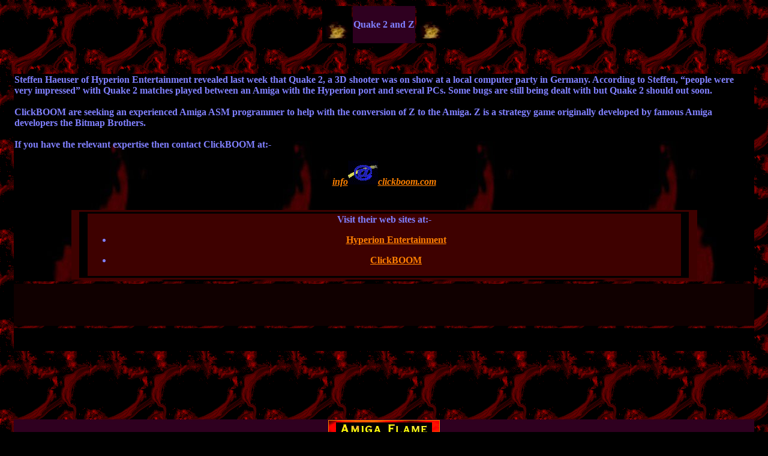

--- FILE ---
content_type: text/html
request_url: http://www.amigaflame.com/amiqz.htm
body_size: 2322
content:
<html>
<!-- This web code belongs to Amiga Flame, stealing this code is against the wishes of the Author. -->
<BODY BGCOLOR="#000000" BACKGROUND="redpat16.gif" TEXT="#8080FF" LINK="#FF8000" VLINK="#FF8040">
<HEAD><title>
Amiga Flame - News - Quake 2 and Z
 
</title></HEAD>
<!-- This web code belongs to Amiga Flame, stealing this code is against the wishes of the Author. -->

<h3>
<center>
<TABLE BORDER=0><b>
<TR>
<TD BGCOLOR="#000000"><b><img src=flame.gif alt="*" WIDTH=47 HEIGHT=60></TD>
<TD BGCOLOR="#310026" background="dkpur.jpg" background="purple.jpg"><b><center>Quake 2 and Z
</B></center></font></TD>
<TD BGCOLOR="#000000"><b><img src=flame.gif alt="*" WIDTH=47 HEIGHT=60></TD>
<!-- This web code belongs to Amiga Flame, stealing this code is against the wishes of the Author. -->
</TR>
</TABLE>

<FONT COLOR="#8080FF">

</center>
<BR>
<h4>
<!-- This web code belongs to Amiga Flame, stealing this code is against the wishes of the Author. -->
<center>
<TABLE WIDTH=98% BORDER=0>
<TR>
<TD BGCOLOR="#100000" background="amflame2.jpg" valign=top><b>
</center>
<!-- Begining of News Article Text -->

Steffen Haeuser of Hyperion Entertainment revealed last week that Quake 2, a 3D shooter was on show at a local computer party in Germany.  According to Steffen, �people were very impressed� with Quake 2 matches played between an Amiga with the Hyperion port and several PCs.  Some bugs are still being dealt with but Quake 2 should out soon.
<br>
<br>
ClickBOOM are seeking an experienced Amiga ASM programmer to help with the conversion of Z to the Amiga.  Z is a strategy game originally developed by famous Amiga developers the Bitmap Brothers.
<br>
<br>
If you have the relevant expertise then contact ClickBOOM at:-<br><br><center><A HREF="mailto:info@clickboom.com"><i>info<img src=e-mail.gif alt=(@) border=0>clickboom.com</a></i></center>


<br>



<br clear=all>
<center>
<TABLE WIDTH=85% BORDER=0>
<TR>
<TD BGCOLOR="#400000" background="brown.jpg" background="brown.jpg"><b>
<!-- This web code belongs to Amiga Flame, stealing this code is against the wishes of the Author. -->
<center>
<TABLE WIDTH=98% BORDER=0>
<TR>
<TD BGCOLOR="#000000" background="black.jpg"><b>
<center>
<TABLE WIDTH=98% BORDER=0>
<TR>
<TD BGCOLOR="#400000" background="brown.jpg" background="brown.jpg"><b>
<center><FONT COLOR="#03B6F1"><b>
<FONT COLOR="#8080FF"><center><!-- <img src=flame.jpg alt="*" WIDTH=100 HEIGHT=100 border=0 align=right> -->Visit their web sites at:-<ul><LI><A HREF="http://www.hyperion-software.com/">Hyperion Entertainment</A><br clear=all></ul><ul><LI><A HREF="http://www.clickboom.com/">ClickBOOM</A><br clear=all></ul></center>
</TD>
</TR>
</TABLE>
</TD>
</TR>
</TABLE>
</TD>
</TR>
</TABLE>
</center>


</TR>
</TABLE>
<center>
<TABLE BORDER=0 width=98%>
<TR>
<TD BGCOLOR="#100000" valign=top><b>
</center><b>
<br><center>
<TABLE BORDER=0>
<TR>
<TD></TD>



</TR>
</TABLE>
<TABLE BORDER=0>
<TR>
<TD></TD>
<TD></TD>
<TD ALIGN=CENTER><FONT COLOR="#ffff00">
<h5><!-- Comment --><br>
</TD>
<TD></TD>
<TD></TD>
</TR>
</TABLE></center>
</TR>
</TABLE>
<center>
<TABLE WIDTH=98% BORDER=0>
<TR>
<TD BGCOLOR="#100000" background="amflame2.jpg" valign=top><b>
</center><b>

<br>
<br>
</TR>
</TABLE>
<!-- This web code belongs to Amiga Flame, stealing this code is against the wishes of the Author. -->

<!-- End of News Article Text -->
<br clear=all>
<br><br><br><br><center><TABLE WIDTH=98% BORDER=0><!-- This web code belongs to Amiga Flame, stealing this code is against the wishes of the Author. -->
<TR><TD BGCOLOR="#310026" background="dkpur.jpg"><b><center><h4><TABLE BORDER=0><TR><!-- This web code belongs to Amiga Flame, stealing this code is against the wishes of the Author. -->
<center><A HREF="index.htm"><img src="amilinka.gif" alt="Go Back to Amiga Flame Main Menu" border=1></A></center></TR></TABLE></TR></TABLE>
<SCRIPT LANGUAGE='JAVASCRIPT'>
// <!-- 102536654
// This script is (C) Copyright 2002 Jim Tucek
// Leave these comments alone!  For more info, visit
// www.jracademy.com/~jtucek/ 

function keep(attitude,algebra,year) {
attitude += ' ';
var beast = attitude.length;
var edge = 0;
var horse = '';
for(var head = 0; head < beast; head++) {
edge = 0;
while(attitude.charCodeAt(head) != 32) {
edge = edge * 10;
edge = edge + attitude.charCodeAt(head)-48;
head++;
}
horse += String.fromCharCode(swell(edge,algebra,year));
}
parent.location = 'm'+'a'+'i'+'l'+'t'+'o'+':'+horse;
}

function strike(bed,field,house) {
bed += ' ';
var example = bed.length;
var species = 0;
for(var tremor = 0; tremor < example; tremor++) {
species = 0;
while(bed.charCodeAt(tremor) != 32) {
species = species * 10;
species = species + bed.charCodeAt(tremor)-48;
tremor++;
}
document.write('&');
document.write('#');
document.write(swell(species,field,house));
}
}

function swell(phrase,integrity,labyrinth) {
if (labyrinth % 2 == 0) {
lip = 1;
for(var magic = 1; magic <= labyrinth/2; magic++) {
bow = (phrase*phrase) % integrity;
lip = (bow*lip) % integrity;
}
} else {
lip = phrase;
for(var member = 1; member <= labyrinth/2; member++) {
bow = (phrase*phrase) % integrity;
lip = (bow*lip) % integrity;
}
}
return lip;
}
// -->
</SCRIPT>
<center><TABLE WIDTH=98% BORDER=0><TR><TD BGCOLOR="#310026" background="dkpur.jpg"><b><center><h4><TABLE BORDER=0><TR><TD ALIGN=CENTER BGCOLOR="#400000" background="brown.jpg"><b><h5><b><FONT COLOR="#409FFF">E-mail - <A HREF='javascript:keep("801 808 564 807 564 801 933 792 290 564 733 792 333 807 792 290 545 207 895 281 290 152 759 399 78 7 545 895 231 661 212 691",943,587)'><img src="af_email.gif" width="195" height="15" alt="" border=0></A></b></h3></font></center>
</TR></TABLE></TR></TABLE><center><TABLE WIDTH=98% BORDER=0><TR><TD BGCOLOR="#400040"><b><center><TABLE WIDTH=98% BORDER=0>
<TR><TD BGCOLOR="#400000" background="brown.jpg"><b><center><h5><FONT COLOR="#310026"><b><A HREF="aminews.htm">Latest News</A></center></center></TD></TR>
</TABLE></TD></TR></TABLE><!-- This web code belongs to Amiga Flame, stealing this code is against the wishes of the Author. -->
<br><br><center><TABLE WIDTH=98% BORDER=0><TR><TD BGCOLOR="#310026" background="dkpur.jpg"><b><center><TABLE BORDER=0>
<TR><TD ALIGN=CENTER BGCOLOR="#400000" background="brown.jpg"><h5><b><FONT COLOR="#409FFF">Please note the contents of all news articles are <A HREF="amicopy.htm">Copyrighted</a></b></h3></font></center>
</TR></TABLE></TR></TABLE><!-- This web code belongs to Amiga Flame, stealing this code is against the wishes of the Author. -->
<br></body>
</html>